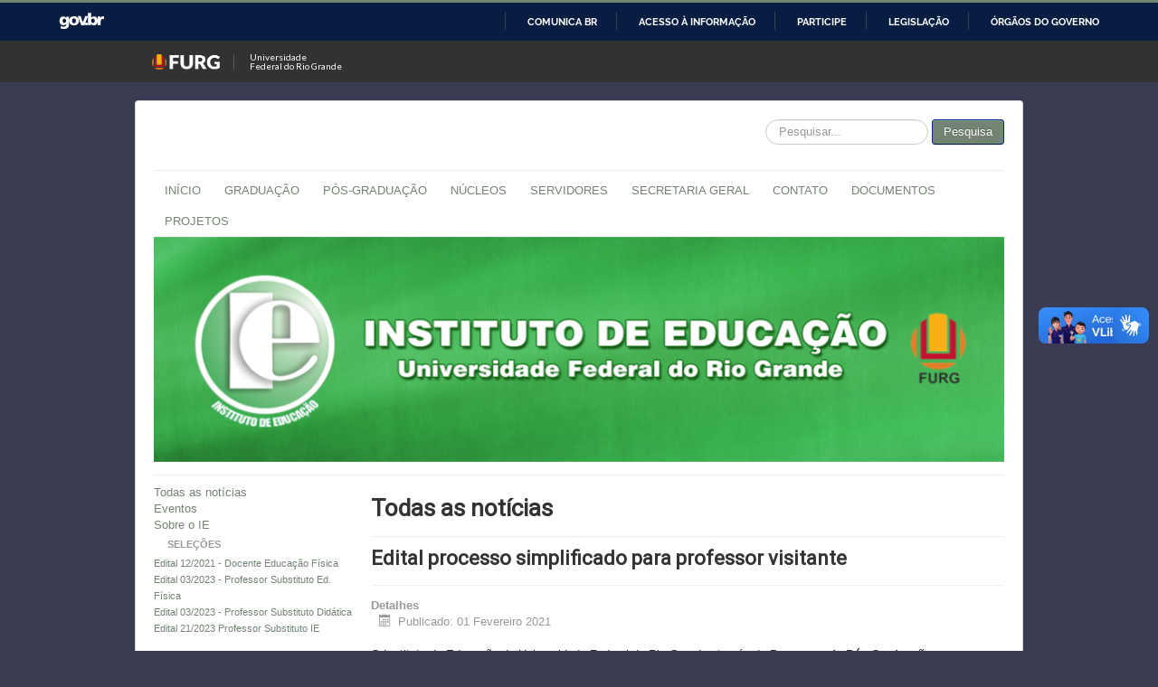

--- FILE ---
content_type: text/html; charset=utf-8
request_url: https://ie.furg.br/todas-as-not%C3%ADcias/103-edital-processo-simplificado-para-professor-visitante.html
body_size: 4513
content:
<!DOCTYPE html>
<html lang="pt-br" dir="ltr">
<head>
	<meta name="viewport" content="width=device-width, initial-scale=1.0" />
	<meta charset="utf-8" />
	<base href="https://ie.furg.br/todas-as-not%C3%ADcias/103-edital-processo-simplificado-para-professor-visitante.html" />
	<meta name="keywords" content="Instituto de Educação IE FURG" />
	<meta name="rights" content="Instituto de Educação IE FURG" />
	<meta name="description" content="Instituto de Educação IE FURG" />
	<meta name="generator" content="Joomla! - Open Source Content Management" />
	<title>Edital processo simplificado para professor visitante - Instituto de Educação - IE - FURG</title>
	<link href="/templates/protostar/favicon.ico" rel="shortcut icon" type="image/vnd.microsoft.icon" />
	<link href="https://ie.furg.br/component/search/?Itemid=381&amp;catid=34&amp;id=103&amp;format=opensearch" rel="search" title="Pesquisa Instituto de Educação - IE - FURG" type="application/opensearchdescription+xml" />
	<link href="/templates/protostar/css/template.css?ce35899b8796af4bd93bd3e37d43a6f2" rel="stylesheet" />
	<link href="https://fonts.googleapis.com/css?family=Roboto" rel="stylesheet" />
	<link href="/templates/protostar/css/user.css?ce35899b8796af4bd93bd3e37d43a6f2" rel="stylesheet" />
	<style>

	h1, h2, h3, h4, h5, h6, .site-title {
		font-family: 'Roboto', sans-serif;
	}
	body.site {
		border-top: 3px solid #738473;
		background-color: #393c52;
	}
	a {
		color: #738473;
	}
	.nav-list > .active > a,
	.nav-list > .active > a:hover,
	.dropdown-menu li > a:hover,
	.dropdown-menu .active > a,
	.dropdown-menu .active > a:hover,
	.nav-pills > .active > a,
	.nav-pills > .active > a:hover,
	.btn-primary {
		background: #738473;
	}
	</style>
	<script src="/media/jui/js/jquery.min.js?ce35899b8796af4bd93bd3e37d43a6f2"></script>
	<script src="/media/jui/js/jquery-noconflict.js?ce35899b8796af4bd93bd3e37d43a6f2"></script>
	<script src="/media/jui/js/jquery-migrate.min.js?ce35899b8796af4bd93bd3e37d43a6f2"></script>
	<script src="/media/system/js/caption.js?ce35899b8796af4bd93bd3e37d43a6f2"></script>
	<script src="/media/jui/js/bootstrap.min.js?ce35899b8796af4bd93bd3e37d43a6f2"></script>
	<script src="/templates/protostar/js/template.js?ce35899b8796af4bd93bd3e37d43a6f2"></script>
	<!--[if lt IE 9]><script src="/media/jui/js/html5.js?ce35899b8796af4bd93bd3e37d43a6f2"></script><![endif]-->
	<!--[if lt IE 9]><script src="/media/system/js/html5fallback.js?ce35899b8796af4bd93bd3e37d43a6f2"></script><![endif]-->
	<script>
jQuery(window).on('load',  function() {
				new JCaption('img.caption');
			});
	</script>

</head>
<body class="site com_content view-article no-layout no-task itemid-381">
	<!-- Body -->
	<div class="body" id="top">
		<div class="container">
			<!-- Header -->
			<header class="header" role="banner">
				<div class="header-inner clearfix">
					<a class="brand pull-left" href="/">
						<span class="site-title" title="Instituto de Educação - IE - FURG"> </span>											</a>
					<div class="header-search pull-right">
						<div class="search">
	<form action="/todas-as-notícias.html" method="post" class="form-inline" role="search">
		<label for="mod-search-searchword288" class="element-invisible">Busca</label> <input name="searchword" id="mod-search-searchword288" maxlength="200"  class="inputbox search-query input-medium" type="search" placeholder="Pesquisar..." /> <button class="button btn btn-primary" onclick="this.form.searchword.focus();">Pesquisa</button>		<input type="hidden" name="task" value="search" />
		<input type="hidden" name="option" value="com_search" />
		<input type="hidden" name="Itemid" value="381" />
	</form>
</div>
<style>
body{ padding:0 !important }
.body{ padding: 20px }
.barra-furg{
	height: 46px; 
	min-width: 300px; 
	background-color: #323233;
}
#wrapper-barra-furg {
	position: relative;
	margin: 0 auto;
	width: 100%;
	max-width: 960px;
	height: 100%;
	display: table;
}
.barra-furg a {
	line-height: 45px;
	display: table-cell;
	vertical-align: middle;
	text-decoration: none;
	color: white !important;
	font-size: 10px;
	font-family: 'Lato', sans-serif;
}
.barra-furg a:hover {
	color: white;
	background-color: #323233;
	box-shadow: none;
} 
.barra-furg img {
	vertical-align: inherit;
	display: inline-block;
	padding-left: 8px;
	padding-right: 15px;
	border-right: 1px solid rgba(255, 255, 255, 0.2);
	height: 17px;
}
.barra-furg span {
	vertical-align: inherit;
	display: inline-block;
	margin-left: 15px;
	line-height: 10px;
	height: 21px;
}
.barra-inferior__acesso-informacao,
.barra-inferior__acesso-informacao>img {
	height: 100px;
	width: 107px;
	float: left;
}
@media only screen and (max-width: 960px) {
	.barra-inferior__acesso-informacao,
	.barra-inferior__acesso-informacao>img {
		margin-left: 10px;
	}
}
.barra-inferior__logo {
	height: 100px;
	width: 155px;
	float: right;
}

</style>
<script>
	jQuery('head').append('<link href=\'https://fonts.googleapis.com/css?family=Lato:400,700\' rel=\'stylesheet\' type=\'text/css\'>');
	jQuery('body').prepend('<div class="barra-furg"> <div id="wrapper-barra-furg"> <a href="http://furg.br"> <img src="/media/mod_barra_governo/furglogo.png" alt=""> <span>Universidade <br /> Federal do Rio Grande</span> </a> </div> </div>');
	jQuery('body').prepend('<div id="barra-brasil" style="background:#7F7F7F; height: 20px; padding:0 0 0 10px;display:block;"><ul id="menu-barra-temp" style="list-style:none;"><li style="display:inline; float:left;padding-right:10px; margin-right:10px; border-right:1px solid #EDEDED"><a href="http://brasil.gov.br" style="font-family:sans,sans-serif; text-decoration:none; color:white;">Portal do Governo Brasileiro</a></li></ul></div>');
</script>
<script defer="defer" src="//barra.brasil.gov.br/barra_2.0.js" type="text/javascript"></script>
<script>
	</script>
					</div>
				</div>
			</header>
							<nav class="navigation" role="navigation">
					<div class="navbar pull-left">
						<a class="btn btn-navbar collapsed" data-toggle="collapse" data-target=".nav-collapse">
							<span class="element-invisible">Alternar Navegação</span>
							<span class="icon-bar"></span>
							<span class="icon-bar"></span>
							<span class="icon-bar"></span>
						</a>
					</div>
					<div class="nav-collapse">
								<div class="moduletableart-vmenu">

		
			<ul class="nav menu nav-pills mod-list">
<li class="item-367 default"><a href="/" >INÍCIO</a></li><li class="item-374 deeper parent"><a href="/graduação.html" >GRADUAÇÃO</a><ul class="nav-child unstyled small"><li class="item-587"><a href="https://edufisica.furg.br/" target="_blank" rel="noopener noreferrer">Educação Física</a></li><li class="item-563"><a href="/graduação/pedagogia.html" target="_blank">Pedagogia</a></li><li class="item-588"><a href="http://www.pedagogia.uab.furg.br/" target="_blank" rel="noopener noreferrer">Pedagogia EaD</a></li></ul></li><li class="item-375 deeper parent"><a href="/pós-graduação.html" onclick="window.open(this.href, 'targetWindow', 'toolbar=no,location=no,status=no,menubar=no,scrollbars=yes,resizable=yes'); return false;">PÓS-GRADUAÇÃO</a><ul class="nav-child unstyled small"><li class="item-589"><a href="https://educacaoambiental.furg.br/" target="_blank" rel="noopener noreferrer">PPGEA</a></li><li class="item-591"><a href="https://ppgec2.furg.br/" target="_blank" rel="noopener noreferrer">PPGEC</a></li><li class="item-590"><a href="https://ppgedu.furg.br/" target="_blank" rel="noopener noreferrer">PPGEDU</a></li><li class="item-603 deeper parent"><a href="https://rimhas.furg.br/" target="_blank" rel="noopener noreferrer">RIMHAS</a><ul class="nav-child unstyled small"><li class="item-604"><a href="/pós-graduação/rimhas/projeto-pedagógico-rimhas.html" onclick="window.open(this.href, 'targetWindow', 'toolbar=no,location=no,status=no,menubar=no,scrollbars=yes,resizable=yes'); return false;">Projeto Pedagógico</a></li><li class="item-605"><a href="/pós-graduação/rimhas/regimento-interno-rimnhas.html" onclick="window.open(this.href, 'targetWindow', 'toolbar=no,location=no,status=no,menubar=no,scrollbars=yes,resizable=yes'); return false;">Regimento Interno - RIMNHAS</a></li><li class="item-623"><a href="/pós-graduação/rimhas/informações-gerais-rimhas.html" >Informações Gerais</a></li></ul></li><li class="item-624"><a href="/pós-graduação/rmsf.html" >RMSF</a></li></ul></li><li class="item-376"><a href="/núcleos.html" >NÚCLEOS</a></li><li class="item-373"><a href="/docentes.html" >SERVIDORES</a></li><li class="item-377"><a href="/equipe.html" >SECRETARIA GERAL</a></li><li class="item-378"><a href="/contato.html" >CONTATO</a></li><li class="item-625 deeper parent"><a href="/documentos.html" >DOCUMENTOS</a><ul class="nav-child unstyled small"><li class="item-628"><a href="https://drive.google.com/file/d/1zyYLU5G0x8ZqvU7C-NzQhb-EPyJckDhj/view?usp=sharing" >Atas do Conselho 2024</a></li><li class="item-629"><a href="https://drive.google.com/file/d/1dAsZ7w5Sd_dGvpZQvu2jqPLAJKbi2fDy/view?usp=sharing" >CRONOGRAMA DE OUTORGAS DE GRAU 2o SEMESTRE DE 2025</a></li><li class="item-630"><a href="https://drive.google.com/file/d/1tuHY1rvmVmv7RE2GRbTNQUCFydM0IdLP/view?usp=sharing" >Regimento Geral da FURG</a></li><li class="item-631"><a href="https://docs.google.com/document/d/1gnHJEWrgc1pVebN5TB48xkPIGvZSRjGs/edit?usp=sharing&amp;ouid=115385776797454048122&amp;rtpof=true&amp;sd=true" >Regimento IE</a></li></ul></li><li class="item-626"><a href="/projetos.html" >PROJETOS</a></li></ul>

		</div>

	

<div class="custom"  >
	<p><img src="/images/header/header_ie.png" alt="" /></p></div>

					</div>
				</nav>
						
			<div class="row-fluid">
									<!-- Begin Sidebar -->
					<div id="sidebar" class="span3">
						<div class="sidebar-nav">
									<div class="moduletableart-vmenu">

		
			<ul class="nav menu mod-list">
<li class="item-381 current active"><a href="/todas-as-notícias.html" >Todas as notícias</a></li><li class="item-382"><a href="/ev.html" >Eventos</a></li><li class="item-383"><a href="/sobre-o-ie.html" >Sobre o IE</a></li><li class="item-601 deeper parent"><span class="nav-header ">Seleções</span>
<ul class="nav-child unstyled small"><li class="item-602"><a href="/seleções/edital-12-2021-docente-educação-física.html" >Edital 12/2021 - Docente Educação Física</a></li><li class="item-606"><a href="/seleções/edital-03-2023-professor-substituto-ed-física.html" target="_blank">Edital 03/2023 - Professor Substituto Ed. Física</a></li><li class="item-607"><a href="/seleções/edital-03-2023-professor-substituto-didática.html" >Edital 03/2023 - Professor Substituto Didática</a></li><li class="item-610"><a href="/seleções/atividades-edital-21-2023-professor-substituto-ie.html" >Edital 21/2023 Professor Substituto IE</a></li></ul></li></ul>

		</div>

	
						</div>
					</div>
					<!-- End Sidebar -->
								<main id="content" role="main" class="span9">
					<!-- Begin Content -->
					
					<div id="system-message-container">
	</div>

					<div class="item-page" itemscope itemtype="https://schema.org/Article">
	<meta itemprop="inLanguage" content="pt-BR" />
		<div class="page-header">
		<h1> Todas as notícias </h1>
	</div>
	
		
			<div class="page-header">
		<h2 itemprop="headline">
			Edital processo simplificado para professor visitante		</h2>
							</div>
					
		
						<dl class="article-info muted">

		
			<dt class="article-info-term">
									Detalhes							</dt>

			
			
			
			
										<dd class="published">
				<span class="icon-calendar" aria-hidden="true"></span>
				<time datetime="2021-02-01T14:52:23-03:00" itemprop="datePublished">
					Publicado: 01 Fevereiro 2021				</time>
			</dd>			
		
					
			
						</dl>
	
	
		
								<div itemprop="articleBody">
		<p>O Instituto de Educação da Universidade Federal do Rio Grande através do <strong>Programa de Pós-Graduação em Educação</strong> torna público o edital do processo simplificado para <strong>Professor Visitante</strong> nos termos da Lei nº 12.772/12.</p>
<p><a href="/images/edital_professor_visitante_2021.pdf" target="_blank" rel="noopener noreferrer">edital_professor_visitante_2021.pdf</a></p>
<p><a href="/images/Anexo_I_-_Edital_professor_visitante_PPGEDU.pdf" target="_blank" rel="noopener noreferrer">Anexo_I_-_Edital_professor_visitante_PPGEDU.pdf</a></p>
<p><a href="/images/Anexo_II-_Edital_professor_visitante_PPGEDU.pdf" target="_blank" rel="noopener noreferrer">Anexo_II-_Edital_professor_visitante_PPGEDU.pdf</a></p>
<p><a href="/images/Anexo_III_-_Edital_professor_visitante_PPGEDU.pdf" target="_blank" rel="noopener noreferrer">Anexo_III_-_Edital_professor_visitante_PPGEDU.pdf</a></p>
<p> </p>
<p>Número de vagas: 1</p>
<p> </p>
<p>Período de inscrições: 8 a 27 de fevereiro de 2021.</p>
<p> </p>
<p>Mais informações estão no link: <a href="https://ppgedu.furg.br/noticias/532-01-02-2021-edital-professor-visitante">https://ppgedu.furg.br/noticias/532-01-02-2021-edital-professor-visitante</a></p>
<p> </p>
<p>Atenciosamente, </p>
<p> </p>
<p>Secretaria do Instituto de Educação.</p>	</div>

	
							</div>

					<div class="clearfix"></div>
					
					<!-- End Content -->
				</main>
							</div>
		</div>
	</div>
	<!-- Footer -->
	<footer class="footer" role="contentinfo">
		<div class="container">
			<hr />
			<div class="well ">

<div class="custom"  >
	<p style="text-align: center;"><span style="font-size: 8pt;">Desenvolvido por Marcelo Barros</span><br /><span style="font-size: 8pt;"> Copyright © 2017. Todos os Direitos Reservados.</span></p></div>
</div>
			<p class="pull-right">
				<a href="#top" id="back-top">
					Voltar ao Topo				</a>
			</p>
			<p>
				&copy; 2026 Instituto de Educação - IE - FURG			</p>
		</div>
	</footer>
	
</body>
</html>
